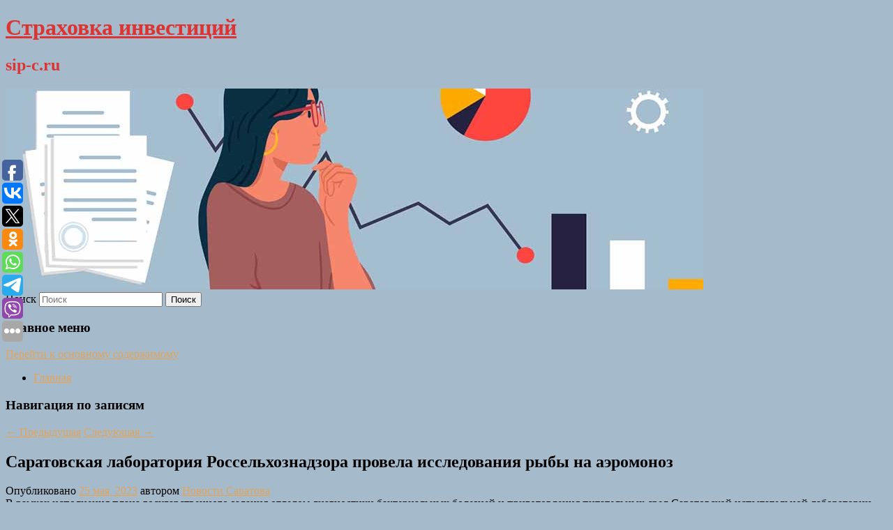

--- FILE ---
content_type: text/html; charset=UTF-8
request_url: https://sip-c.ru/saratovskaya-laboratoriya-rosselxoznadzora-provela-issledovaniya-ryby-na-aeromonoz/
body_size: 10858
content:
<!DOCTYPE html>
<!--[if IE 6]>
<html id="ie6" lang="ru-RU">
<![endif]-->
<!--[if IE 7]>
<html id="ie7" lang="ru-RU">
<![endif]-->
<!--[if IE 8]>
<html id="ie8" lang="ru-RU">
<![endif]-->
<!--[if !(IE 6) & !(IE 7) & !(IE 8)]><!-->
<html lang="ru-RU">
<!--<![endif]-->
<head>
<meta charset="UTF-8" />
<meta name="viewport" content="width=device-width" />
<title>
Саратовская лаборатория Россельхознадзора провела исследования рыбы на аэромоноз | Страховка инвестиций	</title>
<link rel="profile" href="http://gmpg.org/xfn/11" />
<link rel="stylesheet" type="text/css" media="all" href="https://sip-c.ru/wp-content/themes/twentyeleven/style.css" />
<link rel="pingback" href="https://sip-c.ru/xmlrpc.php">
<!--[if lt IE 9]>
<script src="https://sip-c.ru/wp-content/themes/twentyeleven/js/html5.js" type="text/javascript"></script>
<![endif]-->
<meta name='robots' content='max-image-preview:large' />
	<style>img:is([sizes="auto" i], [sizes^="auto," i]) { contain-intrinsic-size: 3000px 1500px }</style>
	<link rel="alternate" type="application/rss+xml" title="Страховка инвестиций &raquo; Лента" href="https://sip-c.ru/feed/" />
<script type="text/javascript">
/* <![CDATA[ */
window._wpemojiSettings = {"baseUrl":"https:\/\/s.w.org\/images\/core\/emoji\/16.0.1\/72x72\/","ext":".png","svgUrl":"https:\/\/s.w.org\/images\/core\/emoji\/16.0.1\/svg\/","svgExt":".svg","source":{"concatemoji":"https:\/\/sip-c.ru\/wp-includes\/js\/wp-emoji-release.min.js?ver=6.8.3"}};
/*! This file is auto-generated */
!function(s,n){var o,i,e;function c(e){try{var t={supportTests:e,timestamp:(new Date).valueOf()};sessionStorage.setItem(o,JSON.stringify(t))}catch(e){}}function p(e,t,n){e.clearRect(0,0,e.canvas.width,e.canvas.height),e.fillText(t,0,0);var t=new Uint32Array(e.getImageData(0,0,e.canvas.width,e.canvas.height).data),a=(e.clearRect(0,0,e.canvas.width,e.canvas.height),e.fillText(n,0,0),new Uint32Array(e.getImageData(0,0,e.canvas.width,e.canvas.height).data));return t.every(function(e,t){return e===a[t]})}function u(e,t){e.clearRect(0,0,e.canvas.width,e.canvas.height),e.fillText(t,0,0);for(var n=e.getImageData(16,16,1,1),a=0;a<n.data.length;a++)if(0!==n.data[a])return!1;return!0}function f(e,t,n,a){switch(t){case"flag":return n(e,"\ud83c\udff3\ufe0f\u200d\u26a7\ufe0f","\ud83c\udff3\ufe0f\u200b\u26a7\ufe0f")?!1:!n(e,"\ud83c\udde8\ud83c\uddf6","\ud83c\udde8\u200b\ud83c\uddf6")&&!n(e,"\ud83c\udff4\udb40\udc67\udb40\udc62\udb40\udc65\udb40\udc6e\udb40\udc67\udb40\udc7f","\ud83c\udff4\u200b\udb40\udc67\u200b\udb40\udc62\u200b\udb40\udc65\u200b\udb40\udc6e\u200b\udb40\udc67\u200b\udb40\udc7f");case"emoji":return!a(e,"\ud83e\udedf")}return!1}function g(e,t,n,a){var r="undefined"!=typeof WorkerGlobalScope&&self instanceof WorkerGlobalScope?new OffscreenCanvas(300,150):s.createElement("canvas"),o=r.getContext("2d",{willReadFrequently:!0}),i=(o.textBaseline="top",o.font="600 32px Arial",{});return e.forEach(function(e){i[e]=t(o,e,n,a)}),i}function t(e){var t=s.createElement("script");t.src=e,t.defer=!0,s.head.appendChild(t)}"undefined"!=typeof Promise&&(o="wpEmojiSettingsSupports",i=["flag","emoji"],n.supports={everything:!0,everythingExceptFlag:!0},e=new Promise(function(e){s.addEventListener("DOMContentLoaded",e,{once:!0})}),new Promise(function(t){var n=function(){try{var e=JSON.parse(sessionStorage.getItem(o));if("object"==typeof e&&"number"==typeof e.timestamp&&(new Date).valueOf()<e.timestamp+604800&&"object"==typeof e.supportTests)return e.supportTests}catch(e){}return null}();if(!n){if("undefined"!=typeof Worker&&"undefined"!=typeof OffscreenCanvas&&"undefined"!=typeof URL&&URL.createObjectURL&&"undefined"!=typeof Blob)try{var e="postMessage("+g.toString()+"("+[JSON.stringify(i),f.toString(),p.toString(),u.toString()].join(",")+"));",a=new Blob([e],{type:"text/javascript"}),r=new Worker(URL.createObjectURL(a),{name:"wpTestEmojiSupports"});return void(r.onmessage=function(e){c(n=e.data),r.terminate(),t(n)})}catch(e){}c(n=g(i,f,p,u))}t(n)}).then(function(e){for(var t in e)n.supports[t]=e[t],n.supports.everything=n.supports.everything&&n.supports[t],"flag"!==t&&(n.supports.everythingExceptFlag=n.supports.everythingExceptFlag&&n.supports[t]);n.supports.everythingExceptFlag=n.supports.everythingExceptFlag&&!n.supports.flag,n.DOMReady=!1,n.readyCallback=function(){n.DOMReady=!0}}).then(function(){return e}).then(function(){var e;n.supports.everything||(n.readyCallback(),(e=n.source||{}).concatemoji?t(e.concatemoji):e.wpemoji&&e.twemoji&&(t(e.twemoji),t(e.wpemoji)))}))}((window,document),window._wpemojiSettings);
/* ]]> */
</script>
<style id='wp-emoji-styles-inline-css' type='text/css'>

	img.wp-smiley, img.emoji {
		display: inline !important;
		border: none !important;
		box-shadow: none !important;
		height: 1em !important;
		width: 1em !important;
		margin: 0 0.07em !important;
		vertical-align: -0.1em !important;
		background: none !important;
		padding: 0 !important;
	}
</style>
<link rel='stylesheet' id='wp-block-library-css' href='https://sip-c.ru/wp-includes/css/dist/block-library/style.min.css?ver=6.8.3' type='text/css' media='all' />
<style id='wp-block-library-theme-inline-css' type='text/css'>
.wp-block-audio :where(figcaption){color:#555;font-size:13px;text-align:center}.is-dark-theme .wp-block-audio :where(figcaption){color:#ffffffa6}.wp-block-audio{margin:0 0 1em}.wp-block-code{border:1px solid #ccc;border-radius:4px;font-family:Menlo,Consolas,monaco,monospace;padding:.8em 1em}.wp-block-embed :where(figcaption){color:#555;font-size:13px;text-align:center}.is-dark-theme .wp-block-embed :where(figcaption){color:#ffffffa6}.wp-block-embed{margin:0 0 1em}.blocks-gallery-caption{color:#555;font-size:13px;text-align:center}.is-dark-theme .blocks-gallery-caption{color:#ffffffa6}:root :where(.wp-block-image figcaption){color:#555;font-size:13px;text-align:center}.is-dark-theme :root :where(.wp-block-image figcaption){color:#ffffffa6}.wp-block-image{margin:0 0 1em}.wp-block-pullquote{border-bottom:4px solid;border-top:4px solid;color:currentColor;margin-bottom:1.75em}.wp-block-pullquote cite,.wp-block-pullquote footer,.wp-block-pullquote__citation{color:currentColor;font-size:.8125em;font-style:normal;text-transform:uppercase}.wp-block-quote{border-left:.25em solid;margin:0 0 1.75em;padding-left:1em}.wp-block-quote cite,.wp-block-quote footer{color:currentColor;font-size:.8125em;font-style:normal;position:relative}.wp-block-quote:where(.has-text-align-right){border-left:none;border-right:.25em solid;padding-left:0;padding-right:1em}.wp-block-quote:where(.has-text-align-center){border:none;padding-left:0}.wp-block-quote.is-large,.wp-block-quote.is-style-large,.wp-block-quote:where(.is-style-plain){border:none}.wp-block-search .wp-block-search__label{font-weight:700}.wp-block-search__button{border:1px solid #ccc;padding:.375em .625em}:where(.wp-block-group.has-background){padding:1.25em 2.375em}.wp-block-separator.has-css-opacity{opacity:.4}.wp-block-separator{border:none;border-bottom:2px solid;margin-left:auto;margin-right:auto}.wp-block-separator.has-alpha-channel-opacity{opacity:1}.wp-block-separator:not(.is-style-wide):not(.is-style-dots){width:100px}.wp-block-separator.has-background:not(.is-style-dots){border-bottom:none;height:1px}.wp-block-separator.has-background:not(.is-style-wide):not(.is-style-dots){height:2px}.wp-block-table{margin:0 0 1em}.wp-block-table td,.wp-block-table th{word-break:normal}.wp-block-table :where(figcaption){color:#555;font-size:13px;text-align:center}.is-dark-theme .wp-block-table :where(figcaption){color:#ffffffa6}.wp-block-video :where(figcaption){color:#555;font-size:13px;text-align:center}.is-dark-theme .wp-block-video :where(figcaption){color:#ffffffa6}.wp-block-video{margin:0 0 1em}:root :where(.wp-block-template-part.has-background){margin-bottom:0;margin-top:0;padding:1.25em 2.375em}
</style>
<style id='classic-theme-styles-inline-css' type='text/css'>
/*! This file is auto-generated */
.wp-block-button__link{color:#fff;background-color:#32373c;border-radius:9999px;box-shadow:none;text-decoration:none;padding:calc(.667em + 2px) calc(1.333em + 2px);font-size:1.125em}.wp-block-file__button{background:#32373c;color:#fff;text-decoration:none}
</style>
<style id='global-styles-inline-css' type='text/css'>
:root{--wp--preset--aspect-ratio--square: 1;--wp--preset--aspect-ratio--4-3: 4/3;--wp--preset--aspect-ratio--3-4: 3/4;--wp--preset--aspect-ratio--3-2: 3/2;--wp--preset--aspect-ratio--2-3: 2/3;--wp--preset--aspect-ratio--16-9: 16/9;--wp--preset--aspect-ratio--9-16: 9/16;--wp--preset--color--black: #000;--wp--preset--color--cyan-bluish-gray: #abb8c3;--wp--preset--color--white: #fff;--wp--preset--color--pale-pink: #f78da7;--wp--preset--color--vivid-red: #cf2e2e;--wp--preset--color--luminous-vivid-orange: #ff6900;--wp--preset--color--luminous-vivid-amber: #fcb900;--wp--preset--color--light-green-cyan: #7bdcb5;--wp--preset--color--vivid-green-cyan: #00d084;--wp--preset--color--pale-cyan-blue: #8ed1fc;--wp--preset--color--vivid-cyan-blue: #0693e3;--wp--preset--color--vivid-purple: #9b51e0;--wp--preset--color--blue: #1982d1;--wp--preset--color--dark-gray: #373737;--wp--preset--color--medium-gray: #666;--wp--preset--color--light-gray: #e2e2e2;--wp--preset--gradient--vivid-cyan-blue-to-vivid-purple: linear-gradient(135deg,rgba(6,147,227,1) 0%,rgb(155,81,224) 100%);--wp--preset--gradient--light-green-cyan-to-vivid-green-cyan: linear-gradient(135deg,rgb(122,220,180) 0%,rgb(0,208,130) 100%);--wp--preset--gradient--luminous-vivid-amber-to-luminous-vivid-orange: linear-gradient(135deg,rgba(252,185,0,1) 0%,rgba(255,105,0,1) 100%);--wp--preset--gradient--luminous-vivid-orange-to-vivid-red: linear-gradient(135deg,rgba(255,105,0,1) 0%,rgb(207,46,46) 100%);--wp--preset--gradient--very-light-gray-to-cyan-bluish-gray: linear-gradient(135deg,rgb(238,238,238) 0%,rgb(169,184,195) 100%);--wp--preset--gradient--cool-to-warm-spectrum: linear-gradient(135deg,rgb(74,234,220) 0%,rgb(151,120,209) 20%,rgb(207,42,186) 40%,rgb(238,44,130) 60%,rgb(251,105,98) 80%,rgb(254,248,76) 100%);--wp--preset--gradient--blush-light-purple: linear-gradient(135deg,rgb(255,206,236) 0%,rgb(152,150,240) 100%);--wp--preset--gradient--blush-bordeaux: linear-gradient(135deg,rgb(254,205,165) 0%,rgb(254,45,45) 50%,rgb(107,0,62) 100%);--wp--preset--gradient--luminous-dusk: linear-gradient(135deg,rgb(255,203,112) 0%,rgb(199,81,192) 50%,rgb(65,88,208) 100%);--wp--preset--gradient--pale-ocean: linear-gradient(135deg,rgb(255,245,203) 0%,rgb(182,227,212) 50%,rgb(51,167,181) 100%);--wp--preset--gradient--electric-grass: linear-gradient(135deg,rgb(202,248,128) 0%,rgb(113,206,126) 100%);--wp--preset--gradient--midnight: linear-gradient(135deg,rgb(2,3,129) 0%,rgb(40,116,252) 100%);--wp--preset--font-size--small: 13px;--wp--preset--font-size--medium: 20px;--wp--preset--font-size--large: 36px;--wp--preset--font-size--x-large: 42px;--wp--preset--spacing--20: 0.44rem;--wp--preset--spacing--30: 0.67rem;--wp--preset--spacing--40: 1rem;--wp--preset--spacing--50: 1.5rem;--wp--preset--spacing--60: 2.25rem;--wp--preset--spacing--70: 3.38rem;--wp--preset--spacing--80: 5.06rem;--wp--preset--shadow--natural: 6px 6px 9px rgba(0, 0, 0, 0.2);--wp--preset--shadow--deep: 12px 12px 50px rgba(0, 0, 0, 0.4);--wp--preset--shadow--sharp: 6px 6px 0px rgba(0, 0, 0, 0.2);--wp--preset--shadow--outlined: 6px 6px 0px -3px rgba(255, 255, 255, 1), 6px 6px rgba(0, 0, 0, 1);--wp--preset--shadow--crisp: 6px 6px 0px rgba(0, 0, 0, 1);}:where(.is-layout-flex){gap: 0.5em;}:where(.is-layout-grid){gap: 0.5em;}body .is-layout-flex{display: flex;}.is-layout-flex{flex-wrap: wrap;align-items: center;}.is-layout-flex > :is(*, div){margin: 0;}body .is-layout-grid{display: grid;}.is-layout-grid > :is(*, div){margin: 0;}:where(.wp-block-columns.is-layout-flex){gap: 2em;}:where(.wp-block-columns.is-layout-grid){gap: 2em;}:where(.wp-block-post-template.is-layout-flex){gap: 1.25em;}:where(.wp-block-post-template.is-layout-grid){gap: 1.25em;}.has-black-color{color: var(--wp--preset--color--black) !important;}.has-cyan-bluish-gray-color{color: var(--wp--preset--color--cyan-bluish-gray) !important;}.has-white-color{color: var(--wp--preset--color--white) !important;}.has-pale-pink-color{color: var(--wp--preset--color--pale-pink) !important;}.has-vivid-red-color{color: var(--wp--preset--color--vivid-red) !important;}.has-luminous-vivid-orange-color{color: var(--wp--preset--color--luminous-vivid-orange) !important;}.has-luminous-vivid-amber-color{color: var(--wp--preset--color--luminous-vivid-amber) !important;}.has-light-green-cyan-color{color: var(--wp--preset--color--light-green-cyan) !important;}.has-vivid-green-cyan-color{color: var(--wp--preset--color--vivid-green-cyan) !important;}.has-pale-cyan-blue-color{color: var(--wp--preset--color--pale-cyan-blue) !important;}.has-vivid-cyan-blue-color{color: var(--wp--preset--color--vivid-cyan-blue) !important;}.has-vivid-purple-color{color: var(--wp--preset--color--vivid-purple) !important;}.has-black-background-color{background-color: var(--wp--preset--color--black) !important;}.has-cyan-bluish-gray-background-color{background-color: var(--wp--preset--color--cyan-bluish-gray) !important;}.has-white-background-color{background-color: var(--wp--preset--color--white) !important;}.has-pale-pink-background-color{background-color: var(--wp--preset--color--pale-pink) !important;}.has-vivid-red-background-color{background-color: var(--wp--preset--color--vivid-red) !important;}.has-luminous-vivid-orange-background-color{background-color: var(--wp--preset--color--luminous-vivid-orange) !important;}.has-luminous-vivid-amber-background-color{background-color: var(--wp--preset--color--luminous-vivid-amber) !important;}.has-light-green-cyan-background-color{background-color: var(--wp--preset--color--light-green-cyan) !important;}.has-vivid-green-cyan-background-color{background-color: var(--wp--preset--color--vivid-green-cyan) !important;}.has-pale-cyan-blue-background-color{background-color: var(--wp--preset--color--pale-cyan-blue) !important;}.has-vivid-cyan-blue-background-color{background-color: var(--wp--preset--color--vivid-cyan-blue) !important;}.has-vivid-purple-background-color{background-color: var(--wp--preset--color--vivid-purple) !important;}.has-black-border-color{border-color: var(--wp--preset--color--black) !important;}.has-cyan-bluish-gray-border-color{border-color: var(--wp--preset--color--cyan-bluish-gray) !important;}.has-white-border-color{border-color: var(--wp--preset--color--white) !important;}.has-pale-pink-border-color{border-color: var(--wp--preset--color--pale-pink) !important;}.has-vivid-red-border-color{border-color: var(--wp--preset--color--vivid-red) !important;}.has-luminous-vivid-orange-border-color{border-color: var(--wp--preset--color--luminous-vivid-orange) !important;}.has-luminous-vivid-amber-border-color{border-color: var(--wp--preset--color--luminous-vivid-amber) !important;}.has-light-green-cyan-border-color{border-color: var(--wp--preset--color--light-green-cyan) !important;}.has-vivid-green-cyan-border-color{border-color: var(--wp--preset--color--vivid-green-cyan) !important;}.has-pale-cyan-blue-border-color{border-color: var(--wp--preset--color--pale-cyan-blue) !important;}.has-vivid-cyan-blue-border-color{border-color: var(--wp--preset--color--vivid-cyan-blue) !important;}.has-vivid-purple-border-color{border-color: var(--wp--preset--color--vivid-purple) !important;}.has-vivid-cyan-blue-to-vivid-purple-gradient-background{background: var(--wp--preset--gradient--vivid-cyan-blue-to-vivid-purple) !important;}.has-light-green-cyan-to-vivid-green-cyan-gradient-background{background: var(--wp--preset--gradient--light-green-cyan-to-vivid-green-cyan) !important;}.has-luminous-vivid-amber-to-luminous-vivid-orange-gradient-background{background: var(--wp--preset--gradient--luminous-vivid-amber-to-luminous-vivid-orange) !important;}.has-luminous-vivid-orange-to-vivid-red-gradient-background{background: var(--wp--preset--gradient--luminous-vivid-orange-to-vivid-red) !important;}.has-very-light-gray-to-cyan-bluish-gray-gradient-background{background: var(--wp--preset--gradient--very-light-gray-to-cyan-bluish-gray) !important;}.has-cool-to-warm-spectrum-gradient-background{background: var(--wp--preset--gradient--cool-to-warm-spectrum) !important;}.has-blush-light-purple-gradient-background{background: var(--wp--preset--gradient--blush-light-purple) !important;}.has-blush-bordeaux-gradient-background{background: var(--wp--preset--gradient--blush-bordeaux) !important;}.has-luminous-dusk-gradient-background{background: var(--wp--preset--gradient--luminous-dusk) !important;}.has-pale-ocean-gradient-background{background: var(--wp--preset--gradient--pale-ocean) !important;}.has-electric-grass-gradient-background{background: var(--wp--preset--gradient--electric-grass) !important;}.has-midnight-gradient-background{background: var(--wp--preset--gradient--midnight) !important;}.has-small-font-size{font-size: var(--wp--preset--font-size--small) !important;}.has-medium-font-size{font-size: var(--wp--preset--font-size--medium) !important;}.has-large-font-size{font-size: var(--wp--preset--font-size--large) !important;}.has-x-large-font-size{font-size: var(--wp--preset--font-size--x-large) !important;}
:where(.wp-block-post-template.is-layout-flex){gap: 1.25em;}:where(.wp-block-post-template.is-layout-grid){gap: 1.25em;}
:where(.wp-block-columns.is-layout-flex){gap: 2em;}:where(.wp-block-columns.is-layout-grid){gap: 2em;}
:root :where(.wp-block-pullquote){font-size: 1.5em;line-height: 1.6;}
</style>
<link rel='stylesheet' id='jquery-smooth-scroll-css' href='https://sip-c.ru/wp-content/plugins/jquery-smooth-scroll/css/style.css?ver=6.8.3' type='text/css' media='all' />
<link rel='stylesheet' id='twentyeleven-block-style-css' href='https://sip-c.ru/wp-content/themes/twentyeleven/blocks.css?ver=20181230' type='text/css' media='all' />
<script type="text/javascript" src="https://sip-c.ru/wp-includes/js/jquery/jquery.min.js?ver=3.7.1" id="jquery-core-js"></script>
<script type="text/javascript" src="https://sip-c.ru/wp-includes/js/jquery/jquery-migrate.min.js?ver=3.4.1" id="jquery-migrate-js"></script>
<link rel="https://api.w.org/" href="https://sip-c.ru/wp-json/" /><link rel="alternate" title="JSON" type="application/json" href="https://sip-c.ru/wp-json/wp/v2/posts/4463" /><link rel="EditURI" type="application/rsd+xml" title="RSD" href="https://sip-c.ru/xmlrpc.php?rsd" />
<meta name="generator" content="WordPress 6.8.3" />
<link rel="canonical" href="https://sip-c.ru/saratovskaya-laboratoriya-rosselxoznadzora-provela-issledovaniya-ryby-na-aeromonoz/" />
<link rel='shortlink' href='https://sip-c.ru/?p=4463' />
<link rel="alternate" title="oEmbed (JSON)" type="application/json+oembed" href="https://sip-c.ru/wp-json/oembed/1.0/embed?url=https%3A%2F%2Fsip-c.ru%2Fsaratovskaya-laboratoriya-rosselxoznadzora-provela-issledovaniya-ryby-na-aeromonoz%2F" />
<link rel="alternate" title="oEmbed (XML)" type="text/xml+oembed" href="https://sip-c.ru/wp-json/oembed/1.0/embed?url=https%3A%2F%2Fsip-c.ru%2Fsaratovskaya-laboratoriya-rosselxoznadzora-provela-issledovaniya-ryby-na-aeromonoz%2F&#038;format=xml" />
<!-- MagenetMonetization V: 1.0.29.2--><!-- MagenetMonetization 1 --><!-- MagenetMonetization 1.1 --><script type="text/javascript">
	window._wp_rp_static_base_url = 'https://wprp.zemanta.com/static/';
	window._wp_rp_wp_ajax_url = "https://sip-c.ru/wp-admin/admin-ajax.php";
	window._wp_rp_plugin_version = '3.6.4';
	window._wp_rp_post_id = '4463';
	window._wp_rp_num_rel_posts = '9';
	window._wp_rp_thumbnails = true;
	window._wp_rp_post_title = '%D0%A1%D0%B0%D1%80%D0%B0%D1%82%D0%BE%D0%B2%D1%81%D0%BA%D0%B0%D1%8F+%D0%BB%D0%B0%D0%B1%D0%BE%D1%80%D0%B0%D1%82%D0%BE%D1%80%D0%B8%D1%8F+%D0%A0%D0%BE%D1%81%D1%81%D0%B5%D0%BB%D1%8C%D1%85%D0%BE%D0%B7%D0%BD%D0%B0%D0%B4%D0%B7%D0%BE%D1%80%D0%B0+%D0%BF%D1%80%D0%BE%D0%B2%D0%B5%D0%BB%D0%B0+%D0%B8%D1%81%D1%81%D0%BB%D0%B5%D0%B4%D0%BE%D0%B2%D0%B0%D0%BD%D0%B8%D1%8F+%D1%80%D1%8B%D0%B1%D1%8B+%D0%BD%D0%B0%C2%A0%D0%B0%D1%8D%D1%80%D0%BE%D0%BC%D0%BE%D0%BD%D0%BE%D0%B7';
	window._wp_rp_post_tags = ['%D0%97%D0%9E%D0%96', '10'];
	window._wp_rp_promoted_content = true;
</script>
<link rel="stylesheet" href="https://sip-c.ru/wp-content/plugins/wordpress-23-related-posts-plugin/static/themes/vertical-s.css?version=3.6.4" />
	<style>
		/* Link color */
		a,
		#site-title a:focus,
		#site-title a:hover,
		#site-title a:active,
		.entry-title a:hover,
		.entry-title a:focus,
		.entry-title a:active,
		.widget_twentyeleven_ephemera .comments-link a:hover,
		section.recent-posts .other-recent-posts a[rel="bookmark"]:hover,
		section.recent-posts .other-recent-posts .comments-link a:hover,
		.format-image footer.entry-meta a:hover,
		#site-generator a:hover {
			color: #e5a357;
		}
		section.recent-posts .other-recent-posts .comments-link a:hover {
			border-color: #e5a357;
		}
		article.feature-image.small .entry-summary p a:hover,
		.entry-header .comments-link a:hover,
		.entry-header .comments-link a:focus,
		.entry-header .comments-link a:active,
		.feature-slider a.active {
			background-color: #e5a357;
		}
	</style>
			<style type="text/css" id="twentyeleven-header-css">
				#site-title a,
		#site-description {
			color: #dd3333;
		}
		</style>
		<style type="text/css" id="custom-background-css">
body.custom-background { background-color: #a5bbcc; }
</style>
	</head>

<body class="wp-singular post-template-default single single-post postid-4463 single-format-standard custom-background wp-embed-responsive wp-theme-twentyeleven singular two-column left-sidebar">
<div id="page" class="hfeed">
	<header id="branding" role="banner">
			<hgroup>
				<h1 id="site-title"><span><a href="https://sip-c.ru/" rel="home">Страховка инвестиций</a></span></h1>
				<h2 id="site-description">sip-c.ru</h2>
			</hgroup>

						<a href="https://sip-c.ru/">
									<img src="https://sip-c.ru/wp-content/uploads/2021/05/спрлек7ланр.jpg" width="1000" height="288" alt="Страховка инвестиций" />
							</a>
			
									<form method="get" id="searchform" action="https://sip-c.ru/">
		<label for="s" class="assistive-text">Поиск</label>
		<input type="text" class="field" name="s" id="s" placeholder="Поиск" />
		<input type="submit" class="submit" name="submit" id="searchsubmit" value="Поиск" />
	</form>
			
			<nav id="access" role="navigation">
				<h3 class="assistive-text">Главное меню</h3>
								<div class="skip-link"><a class="assistive-text" href="#content">Перейти к основному содержимому</a></div>
												<div class="menu"><ul>
<li ><a href="https://sip-c.ru/">Главная</a></li></ul></div>
			</nav><!-- #access -->
	</header><!-- #branding -->


	<div id="main">
		
 
<div align="center"></div>
		<div id="primary">
			<div id="content" role="main">

				
					<nav id="nav-single">
						<h3 class="assistive-text">Навигация по записям</h3>
						<span class="nav-previous"><a href="https://sip-c.ru/roma-interesuetsya-poluzashhitnikom-zenita-vendelom/" rel="prev"><span class="meta-nav">&larr;</span> Предыдущая</a></span>
						<span class="nav-next"><a href="https://sip-c.ru/4-nyuansa-kotorye-momentalno-vydayut-v-vas-turista/" rel="next">Следующая <span class="meta-nav">&rarr;</span></a></span>
					</nav><!-- #nav-single -->

					
<article id="post-4463" class="post-4463 post type-post status-publish format-standard hentry category-zozh">
	<header class="entry-header">
		<h1 class="entry-title">Саратовская лаборатория Россельхознадзора провела исследования рыбы на аэромоноз</h1>

				<div class="entry-meta">
			<span class="sep">Опубликовано </span><a href="https://sip-c.ru/saratovskaya-laboratoriya-rosselxoznadzora-provela-issledovaniya-ryby-na-aeromonoz/" title="7:56 дп" rel="bookmark"><time class="entry-date" datetime="2023-05-25T07:56:48+00:00">25 мая, 2023</time></a><span class="by-author"> <span class="sep"> автором </span> <span class="author vcard"><a class="url fn n" href="https://sip-c.ru/author/novosti-saratova/" title="Посмотреть все записи автора Новости Саратова" rel="author">Новости Саратова</a></span></span>		</div><!-- .entry-meta -->
			</header><!-- .entry-header -->

	<div class="entry-content">
		В рамках исполнения плана государственного задания отделом диагностики бактериальных болезней и приготовления питательных сред Саратовской испытательной лаборатории ФГБУ «ВНИИЗЖ» в период с 15 по 19 мая проведены исследования 10 проб…			</div><!-- .entry-content -->

	<footer class="entry-meta">
		Запись опубликована автором <a href="https://sip-c.ru/author/novosti-saratova/">Новости Саратова</a> в рубрике <a href="https://sip-c.ru/category/zozh/" rel="category tag">ЗОЖ</a>. Добавьте в закладки <a href="https://sip-c.ru/saratovskaya-laboratoriya-rosselxoznadzora-provela-issledovaniya-ryby-na-aeromonoz/" title="Постоянная ссылка: Саратовская лаборатория Россельхознадзора провела исследования рыбы на аэромоноз" rel="bookmark">постоянную ссылку</a>.		
			</footer><!-- .entry-meta -->
</article><!-- #post-4463 -->

					
				
<div class="wp_rp_wrap  wp_rp_vertical_s" ><div class="wp_rp_content"><h3 class="related_post_title">More from my site</h3><ul class="related_post wp_rp"><li data-position="0" data-poid="in-1903" data-post-type="none" ><a href="https://sip-c.ru/rossiyane-nachali-proedat-sberezheniya-i-brat-bolshe-kreditov-v-usloviyax-padeniya-urovnya-doxodov/" class="wp_rp_thumbnail"><img src="https://sip-c.ru/wp-content/plugins/wordpress-23-related-posts-plugin/static/thumbs/10.jpg" alt="Россияне начали проедать сбережения и брать больше кредитов в условиях падения уровня доходов" width="150" height="150" /></a><a href="https://sip-c.ru/rossiyane-nachali-proedat-sberezheniya-i-brat-bolshe-kreditov-v-usloviyax-padeniya-urovnya-doxodov/" class="wp_rp_title">Россияне начали проедать сбережения и брать больше кредитов в условиях падения уровня доходов</a> <small class="wp_rp_excerpt">Общий доход россиян за первый квартал 2021 года составил 14,3 триллиона рублей, тогда как на товары и услуги они потратили 14,9 триллиона рублей. Разница была покрыта из сбережений, [&hellip;]</small></li><li data-position="1" data-poid="in-3735" data-post-type="none" ><a href="https://sip-c.ru/pochemu-nelzya-ustraivat-mini-ogorod-na-podokonnike-prichiny-i-posledstviya/" class="wp_rp_thumbnail"><img src="https://sip-c.ru/wp-content/plugins/wordpress-23-related-posts-plugin/static/thumbs/0.jpg" alt="Почему нельзя устраивать мини-огород на подоконнике — причины и последствия" width="150" height="150" /></a><a href="https://sip-c.ru/pochemu-nelzya-ustraivat-mini-ogorod-na-podokonnike-prichiny-i-posledstviya/" class="wp_rp_title">Почему нельзя устраивать мини-огород на подоконнике — причины и последствия</a> <small class="wp_rp_excerpt">Плюсы и минусы плантаций на подоконниках.</small></li><li data-position="2" data-poid="in-5316" data-post-type="none" ><a href="https://sip-c.ru/netflix-vypustit-film-todda-xejnsa-maj-dekabr-s-natali-portman-i-dzhuliannoj-mur/" class="wp_rp_thumbnail"><img src="https://sip-c.ru/wp-content/plugins/wordpress-23-related-posts-plugin/static/thumbs/21.jpg" alt="Netflix выпустит фильм Тодда Хейнса «Май, декабрь» с Натали Портман и Джулианной Мур" width="150" height="150" /></a><a href="https://sip-c.ru/netflix-vypustit-film-todda-xejnsa-maj-dekabr-s-natali-portman-i-dzhuliannoj-mur/" class="wp_rp_title">Netflix выпустит фильм Тодда Хейнса «Май, декабрь» с Натали Портман и Джулианной Мур</a> <small class="wp_rp_excerpt">Стриминговый сервис Netflix купил права на показ драмы режиссера Тодда Хейнса.</small></li><li data-position="3" data-poid="in-1020" data-post-type="none" ><a href="https://sip-c.ru/kitajskie-komandy-overwatch-league-prekratili-bojkot-iz-za-politicheskix-vyskazyvanij-korejskogo-igroka/" class="wp_rp_thumbnail"><img src="https://sip-c.ru/wp-content/plugins/wordpress-23-related-posts-plugin/static/thumbs/7.jpg" alt="Китайские команды Overwatch League прекратили бойкот из-за политических высказываний корейского игрока" width="150" height="150" /></a><a href="https://sip-c.ru/kitajskie-komandy-overwatch-league-prekratili-bojkot-iz-za-politicheskix-vyskazyvanij-korejskogo-igroka/" class="wp_rp_title">Китайские команды Overwatch League прекратили бойкот из-за политических высказываний корейского игрока</a> <small class="wp_rp_excerpt">Китайские клубы Overwatch League решили прекратить бойкотировать игрока состава Seoul Dynasty Парк Saebyeolbe Джонг Йола. Заявления команд были опубликованы [&hellip;]</small></li><li data-position="4" data-poid="in-12849" data-post-type="none" ><a href="https://sip-c.ru/gubernator-soobshhil-o-novyx-udarax-vsu-po-domam-i-mashinam-rossiyan/" class="wp_rp_thumbnail"><img src="https://sip-c.ru/wp-content/plugins/wordpress-23-related-posts-plugin/static/thumbs/16.jpg" alt="Губернатор сообщил о новых ударах ВСУ по домам и машинам россиян" width="150" height="150" /></a><a href="https://sip-c.ru/gubernator-soobshhil-o-novyx-udarax-vsu-po-domam-i-mashinam-rossiyan/" class="wp_rp_title">Губернатор сообщил о новых ударах ВСУ по домам и машинам россиян</a> <small class="wp_rp_excerpt">Вооруженные силы Украины (ВСУ) атаковали пять населенных пунктов Белгородской области, нанеся удары по домам и машинам жителей. О новой атаке на регион сообщил губернатор Вячеслав Гладков [&hellip;]</small></li><li data-position="5" data-poid="in-2055" data-post-type="none" ><a href="https://sip-c.ru/10-8/" class="wp_rp_thumbnail"><img src="https://sip-c.ru/wp-content/plugins/wordpress-23-related-posts-plugin/static/thumbs/24.jpg" alt="&#1042; &#1094;&#1077;&#1087;&#1080; &#1087;&#1086;&#1089;&#1090;&#1072;&#1074;&#1086;&#1082; &#1089;&#1072;&#1093;&#1072;&#1088;&#1072; &#1085;&#1072;&#1096;&#1083;&#1080;&#1089;&#1100; &#8220;&#1079;&#1072;&#1082;&#1091;&#1087;&#1082;&#1080; &#1074;&#1087;&#1088;&#1086;&#1082;&#8221;" width="150" height="150" /></a><a href="https://sip-c.ru/10-8/" class="wp_rp_title">&#1042; &#1094;&#1077;&#1087;&#1080; &#1087;&#1086;&#1089;&#1090;&#1072;&#1074;&#1086;&#1082; &#1089;&#1072;&#1093;&#1072;&#1088;&#1072; &#1085;&#1072;&#1096;&#1083;&#1080;&#1089;&#1100; &#8220;&#1079;&#1072;&#1082;&#1091;&#1087;&#1082;&#1080; &#1074;&#1087;&#1088;&#1086;&#1082;&#8221;</a> <small class="wp_rp_excerpt">Глава Минэкономразвития утверждает со ссылкой на данные ФНС (по контрольно-кассовой технике), что никаких колебаний в потреблении сахара нет. &quot;Все документы по субсидиям будут приняты [&hellip;]</small></li><li data-position="6" data-poid="in-2017" data-post-type="none" ><a href="https://sip-c.ru/poyavilis-podrobnosti-o-novom-hyundai-tucson-dlya-rossii/" class="wp_rp_thumbnail"><img src="https://sip-c.ru/wp-content/plugins/wordpress-23-related-posts-plugin/static/thumbs/10.jpg" alt="Появились подробности о новом Hyundai Tucson для России" width="150" height="150" /></a><a href="https://sip-c.ru/poyavilis-podrobnosti-o-novom-hyundai-tucson-dlya-rossii/" class="wp_rp_title">Появились подробности о новом Hyundai Tucson для России</a> <small class="wp_rp_excerpt">В открытой базе Росстандарта появилось Одобрение типа транспортного средства (ОТТС) на Hyundai Tucson четвертого поколения. По некоторым данным, российский дебют новинки состоится [&hellip;]</small></li><li data-position="7" data-poid="in-9675" data-post-type="none" ><a href="https://sip-c.ru/dietolog-xumus-yavlyaetsya-alternativoj-neskolkim-blyudam/" class="wp_rp_thumbnail"><img src="https://sip-c.ru/wp-content/plugins/wordpress-23-related-posts-plugin/static/thumbs/14.jpg" alt="Диетолог: хумус является альтернативой нескольким блюдам" width="150" height="150" /></a><a href="https://sip-c.ru/dietolog-xumus-yavlyaetsya-alternativoj-neskolkim-blyudam/" class="wp_rp_title">Диетолог: хумус является альтернативой нескольким блюдам</a> <small class="wp_rp_excerpt">Хумус — ближневосточное блюдо из нута. В последние десять лет оно завоевало популярность в мире. [&hellip;]</small></li><li data-position="8" data-poid="in-8461" data-post-type="none" ><a href="https://sip-c.ru/stalo-izvestno-o-shtrafax-galkina-i-serdyuchki-posle-koncertov-v-dubae/" class="wp_rp_thumbnail"><img src="https://sip-c.ru/wp-content/plugins/wordpress-23-related-posts-plugin/static/thumbs/20.jpg" alt="Стало известно о штрафах Галкина и Сердючки после концертов в Дубае" width="150" height="150" /></a><a href="https://sip-c.ru/stalo-izvestno-o-shtrafax-galkina-i-serdyuchki-posle-koncertov-v-dubae/" class="wp_rp_title">Стало известно о штрафах Галкина и Сердючки после концертов в Дубае</a> <small class="wp_rp_excerpt">
    Телеведущий и юморист Максим Галкин (внесен в реестр физлиц, выполняющих функции иноагента), а также украинский артист Андрей Данилко, выступающий под псевдонимом Верка Сердючка, [&hellip;]</small></li></ul></div></div>
				
				
				
			</div><!-- #content -->
		</div><!-- #primary -->

<!-- wmm d -->
	</div><!-- #main -->

	<footer id="colophon" role="contentinfo">

			<!-- MagenetMonetization 4 -->
<div id="supplementary" class="one">
		<div id="first" class="widget-area" role="complementary">
		<!-- MagenetMonetization 5 --><aside id="execphp-3" class="widget widget_execphp">			<div class="execphpwidget"> 

</div>
		</aside>	</div><!-- #first .widget-area -->
	
	
	</div><!-- #supplementary -->

			<div id="site-generator">
												Сайт представляет собой ленту новостей RSS канала news.rambler.ru, yandex.ru, newsru.com и lenta.ru . Материалы публикуются без искажения, ответственность за достоверность публикуемых новостей Администрация сайта не несёт. 
				<p>
				<a align="left">Сайт от bmb1 @ 2021</a>
				<a align="right">
          
           </a>
				
			</div>
	</footer><!-- #colophon -->
</div><!-- #page -->

<script type="speculationrules">
{"prefetch":[{"source":"document","where":{"and":[{"href_matches":"\/*"},{"not":{"href_matches":["\/wp-*.php","\/wp-admin\/*","\/wp-content\/uploads\/*","\/wp-content\/*","\/wp-content\/plugins\/*","\/wp-content\/themes\/twentyeleven\/*","\/*\\?(.+)"]}},{"not":{"selector_matches":"a[rel~=\"nofollow\"]"}},{"not":{"selector_matches":".no-prefetch, .no-prefetch a"}}]},"eagerness":"conservative"}]}
</script>
			<a id="scroll-to-top" href="#" title="Scroll to Top">Top</a>
			
<script type="text/javascript">(function(w,doc) {
if (!w.__utlWdgt ) {
    w.__utlWdgt = true;
    var d = doc, s = d.createElement('script'), g = 'getElementsByTagName';
    s.type = 'text/javascript'; s.charset='UTF-8'; s.async = true;
    s.src = ('https:' == w.location.protocol ? 'https' : 'http')  + '://w.uptolike.com/widgets/v1/uptolike.js';
    var h=d[g]('body')[0];
    h.appendChild(s);
}})(window,document);
</script>
<div style="text-align:left;" data-lang="ru" data-url="https://sip-c.ru/saratovskaya-laboratoriya-rosselxoznadzora-provela-issledovaniya-ryby-na-aeromonoz/" data-mobile-view="true" data-share-size="30" data-like-text-enable="false" data-background-alpha="0.0" data-pid="cmssipcru" data-mode="share" data-background-color="#ffffff" data-share-shape="round-rectangle" data-share-counter-size="12" data-icon-color="#ffffff" data-mobile-sn-ids="fb.vk.tw.ok.wh.tm.vb." data-text-color="#000000" data-buttons-color="#FFFFFF" data-counter-background-color="#ffffff" data-share-counter-type="common" data-orientation="fixed-left" data-following-enable="false" data-sn-ids="fb.vk.tw.ok.wh.tm.vb." data-preview-mobile="false" data-selection-enable="true" data-exclude-show-more="false" data-share-style="1" data-counter-background-alpha="1.0" data-top-button="false" class="uptolike-buttons" ></div>
<script type="text/javascript" src="https://sip-c.ru/wp-content/plugins/jquery-smooth-scroll/js/script.min.js?ver=6.8.3" id="jquery-smooth-scroll-js"></script>

<div class="mads-block"></div></body>
</html>
<div class="mads-block"></div>

--- FILE ---
content_type: application/javascript;charset=utf-8
request_url: https://w.uptolike.com/widgets/v1/version.js?cb=cb__utl_cb_share_1768732787004948
body_size: 397
content:
cb__utl_cb_share_1768732787004948('1ea92d09c43527572b24fe052f11127b');